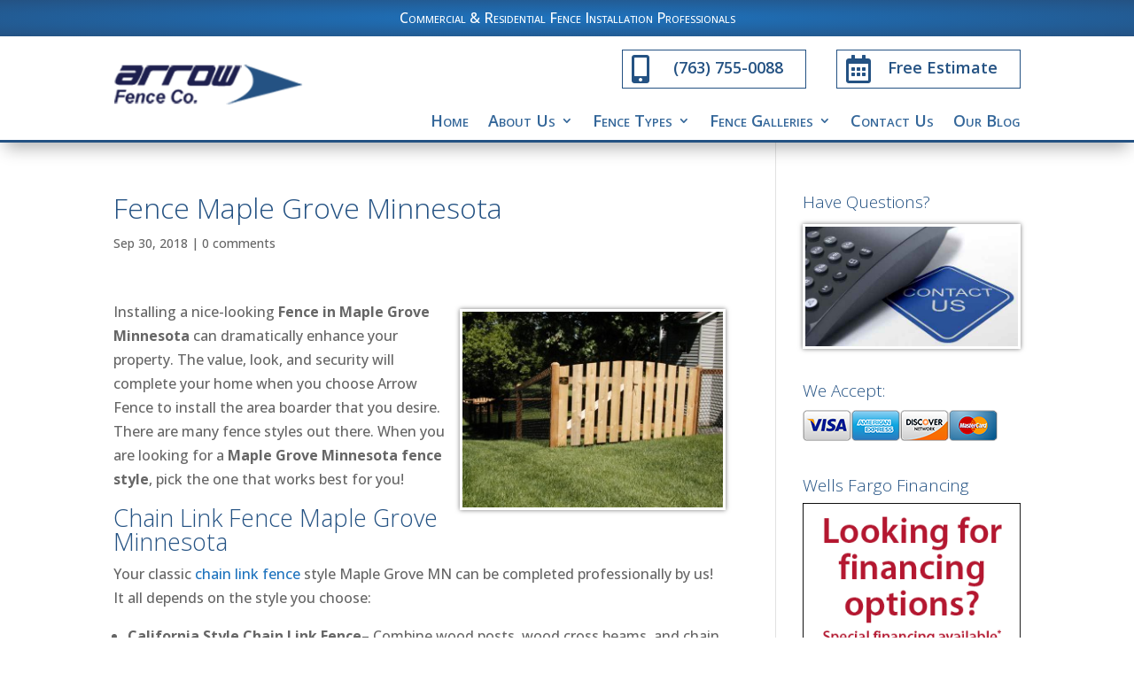

--- FILE ---
content_type: text/plain
request_url: https://www.google-analytics.com/j/collect?v=1&_v=j102&a=2142411506&t=pageview&_s=1&dl=https%3A%2F%2Fwww.arrowfenceco.com%2Ffence-maple-grove-minnesota%2F&ul=en-us%40posix&dt=Fence%20Maple%20Grove%20Minnesota%20%7C%20Fence%20Installation%20MN%20%7C%20Fence%20Contractor&sr=1280x720&vp=1280x720&_u=IEBAAAABAAAAACAAI~&jid=986290844&gjid=2040613497&cid=90545615.1769924185&tid=UA-40060111-1&_gid=55048675.1769924185&_r=1&_slc=1&z=1580112453
body_size: -451
content:
2,cG-DFMDQQN8EH